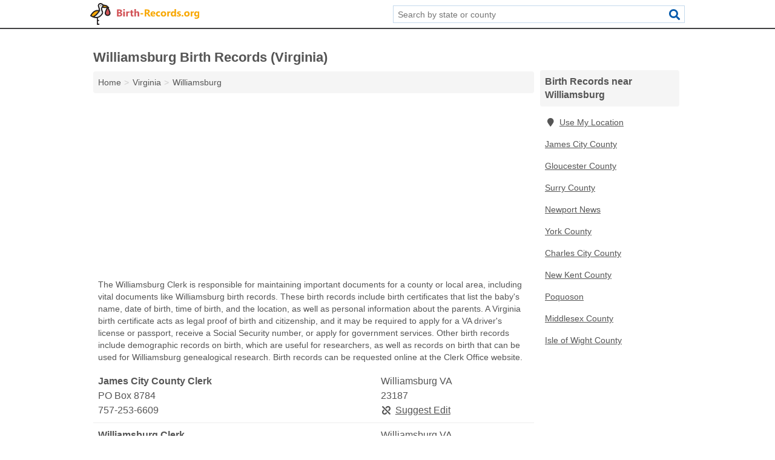

--- FILE ---
content_type: text/html; charset=utf-8
request_url: https://www.birth-records.org/va-williamsburg-city/
body_size: 3779
content:
<!DOCTYPE html>
<html lang="en">
  <head>
    <meta charset="utf-8">
    <meta http-equiv="Content-Type" content="text/html; charset=UTF-8">
    <meta name="viewport" content="width=device-width, initial-scale=1">
    <title>Williamsburg Birth Records (Virginia)</title>
    <link rel="canonical" href="https://www.birth-records.org/va-williamsburg-city/">
    <meta property="og:type" content="website">
    <meta property="og:title" content="Williamsburg Birth Records (Virginia)">
    <meta name="description" content="Search for Williamsburg, VA birth records. A birth records search contains information on proof of identity, proof of citizenship, name of the baby, date and">
    <meta property="og:description" content="Search for Williamsburg, VA birth records. A birth records search contains information on proof of identity, proof of citizenship, name of the baby, date and time of birth, parental information, applying for a Social Security number, passport applications, name changes, receiving governmental benefits, requesting a birth certificate, applying for a birth certificate, and conducting genealogical research.">
    <meta property="og:url" content="https://www.birth-records.org/va-williamsburg-city/">
    <link rel="preconnect" href="//pagead2.googlesyndication.com" crossorigin>
    <link rel="preconnect" href="https://googleads.g.doubleclick.net" crossorigin>
    <link rel="preconnect" href="//www.googletagmanager.com" crossorigin>
    <script async src="https://www.googletagmanager.com/gtag/js?id=G-586SJETP04"></script>
    <script>
      window.dataLayer = window.dataLayer || [];
      function gtag(){dataLayer.push(arguments);}
      gtag('js', new Date());
      gtag('config', 'G-586SJETP04', {"dimension1":"county","dimension2":"listings"});
      gtag('config', 'UA-114670837-12', {"dimension1":"county","dimension2":"listings"});
    </script>
    <meta name="robots" content="index,follow">
    <meta name="msvalidate.01" content="B56B00EF5C90137DC430BCD46060CC08">
    <style>
     @font-face { font-family: FontAwesome; font-display: swap; font-weight: 900; font-display: block; src: url("/fonts/fa-solid-900.eot"); src: url("/fonts/fa-solid-900.eot?#iefix") format("embedded-opentype"), url("/fonts/fa-solid-900.woff2") format("woff2"), url("/fonts/fa-solid-900.woff") format("woff"), url("/fonts/fa-solid-900.ttf") format("truetype"), url("/fonts/fa-solid-900.svg#fontawesome") format("svg");}
    </style>
<link rel="apple-touch-icon" sizes="180x180" href="/template/i/apple-touch-icon.png">
<link rel="icon" type="image/png" sizes="32x32" href="/template/i/favicon-32x32.png">
<link rel="icon" type="image/png" sizes="16x16" href="/template/i/favicon-16x16.png">
<link rel="mask-icon" href="/template/i/safari-pinned-tab.svg" color="#5bbad5">
<meta name="theme-color" content="#ffffff">    <link rel="stylesheet" href="/template/style.min.css?0d95b7e09bad6ad38fda63e253bac1db29327044">
<style>[class*="fa-archives"]:before{content:"\f187"}[class*="fa-clerk"]:before{content:"\f044"}[class*="fa-health-departments"]:before{content:"\f21e"}[class*="fa-hospitals"]:before{content:"\f0f8"}[class*="fa-town-city-halls"]:before{content:"\f0a2"}[class*="fa-archives"]:before{content:"\f187"}[class*="fa-clerk"]:before{content:"\f044"}[class*="fa-health-departments"]:before{content:"\f21e"}[class*="fa-hospitals"]:before{content:"\f0f8"}[class*="fa-town-city-halls"]:before{content:"\f0a2"}</style>
    <script src="/template/ui.min.js?f134bed7ffacc58f6342937f7343b38d0fbc3520" async></script>
    <script data-ad-client="ca-pub-4723837653436501" async src="https://pagead2.googlesyndication.com/pagead/js/adsbygoogle.js"></script>
  </head>
  <body class="pt-county">
<nav class="navbar navbar-fixed-top">
  <div class="container columns-2 sections-9">
    <div class="row">
      <div class="n-toggle collapsed weescreen" data-toggle="collapse" data-target="#navbar, #navbar-search" aria-expanded="false" aria-controls="navbar">
        <i class="fa fa-bars fa-2x"></i>
      </div>
            <div class="navbar-logo">
        <a href="/" title="Birth Records"><img src="/template/i/logo-head.svg" alt="Birth Records"></a>
              <br class="sr-only">
      </div>
      <div class="col-sm-6 collapse n-search" id="navbar-search">
       <form action="/search/" method="get">
        <div class="input-container">
         <input name="q" placeholder="Search by state or county" type="text">
         <button type="submit" class="fa fa-search"></button>
        </div>
       </form>
      </div>
    </div>
  </div>
  <div class="navbar-menu collapse navbar-collapse" id="navbar">
    <div class="container columns-2 sections-9">
      <div class="row">
             </div>
    </div>
  </div>
</nav>
<div class="container columns columns-2 sections-9 gl-listings">
  <div class="row">
    <div class="col-md-7">
      <h1>Williamsburg Birth Records (Virginia)</h1>
<ol class="box-breadcrumbs breadcrumb" itemscope itemtype="https://schema.org/BreadcrumbList">
<li><a href="/" title="Birth Records">Home</a></li><li itemprop="itemListElement" itemscope itemtype="https://schema.org/ListItem"><a href="/virginia/" itemprop="item" title="Virginia Birth Records"><span itemprop="name">Virginia</span></a><meta itemprop="position" content="1"/></li><li itemprop="itemListElement" itemscope itemtype="https://schema.org/ListItem"><a href="/va-williamsburg-city/" itemprop="item" title="Williamsburg Birth Records (Virginia)"><span itemprop="name">Williamsburg</span></a><meta itemprop="position" content="2"/></li>
</ol>      <div class="advert advert-display xs s m">
        <ins class="adsbygoogle" data-ad-client="ca-pub-4723837653436501" data-ad-slot="7313030731" data-ad-format="auto" data-full-width-responsive="true"></ins>
      </div>
        <p class="gl-header-sub">The Williamsburg Clerk is responsible for maintaining important documents for a county or local area, including vital documents like Williamsburg birth records. These birth records include birth certificates that list the baby's name, date of birth, time of birth, and the location, as well as personal information about the parents. A Virginia birth certificate acts as legal proof of birth and citizenship, and it may be required to apply for a VA driver's license or passport, receive a Social Security number, or apply for government services. Other birth records include demographic records on birth, which are useful for researchers, as well as records on birth that can be used for Williamsburg genealogical research. Birth records can be requested online at the Clerk Office website.</p>
  <div class="listings">
<script type="application/ld+json" id="1409130f09061711100a11091b0d091507100315060e1013" class="listing-meta">
{
  "@context": "https://schema.org",
  "@type": "LocalBusiness",
  "name": "James City County Clerk",
  "description": "James City County Clerk is a Birth Records in Williamsburg, Virginia.",
  "image": "https://www.birth-records.org/template/i/logo",
  "address": {
    "@type": "PostalAddress",
    "streetAddress": "PO Box 8784",
    "addressLocality": "Williamsburg",
    "addressRegion": "VA",
    "postalCode": "23187",
    "addressCountry": "US"
  },
  "geo": {
    "@type": "GeoCoordinates",
    "latitude": 37.26948,
    "longitude": -76.70819  },
  "telephone": "+17572536609"
}
</script>

<p class="condensed-listing alt suggestable" data-id="1409130f09061711100a11091b0d091507100315060e1013">
   <span class="title">
   <span class="name">James City County Clerk</span>
   <span class="city-state">Williamsburg VA</span>
  </span>
  <span class="subsidiary">
  <span class="address">PO Box 8784</span>
  <span class="zipcode" class="zipcode">23187</span>
 </span>
 <span class="info">
      <a class="phone" href="tel:+1-757-253-6609">757-253-6609</a>
     </span>
</p><script type="application/ld+json" id="1409130f09061910100a11091b0d0915071003191110100e" class="listing-meta">
{
  "@context": "https://schema.org",
  "@type": "LocalBusiness",
  "name": "Williamsburg Clerk",
  "description": "Williamsburg Clerk is a Birth Records in Williamsburg, Virginia.",
  "image": "https://www.birth-records.org/template/i/logo",
  "address": {
    "@type": "PostalAddress",
    "streetAddress": "5201 Monticello Avenue, Ste 6",
    "addressLocality": "Williamsburg",
    "addressRegion": "VA",
    "postalCode": "23188",
    "addressCountry": "US"
  },
  "geo": {
    "@type": "GeoCoordinates",
    "latitude": 37.27501,
    "longitude": -76.74126  },
  "telephone": "+17575642242"
}
</script>

<p class="condensed-listing alt suggestable" data-id="1409130f09061910100a11091b0d0915071003191110100e">
   <span class="title">
   <span class="name">Williamsburg Clerk</span>
   <span class="city-state">Williamsburg VA</span>
  </span>
  <span class="subsidiary">
  <span class="address">5201 Monticello Avenue, Ste 6</span>
  <span class="zipcode" class="zipcode">23188</span>
 </span>
 <span class="info">
      <a class="phone" href="tel:+1-757-564-2242">757-564-2242</a>
     </span>
</p></div><div class="pagings"></div>
 <hr>
   <p class="gl-header-sub">The Williamsburg Health Department is responsible for monitoring public health, and it may operate at the Virginia, Williamsburg, or local level. In some areas, Health Departments are also responsible for maintaining Williamsburg vital records, including documents related to birth such as birth certificates. These Williamsburg public records, which act as legal proof of birth and citizenship, list the baby's name, date of birth, time of birth, and the location, as well as personal information about the parents. Birth certificates may be required to apply for a Virginia State driver's license or passport, receive a Social Security number, or apply for government services, and they can also be useful for Williamsburg genealogical research. Health Departments may provide online access to their birth records.</p>
  <div class="listings">
<script type="application/ld+json" id="1409130f0906190c100a11091b0d091507100319080b0607" class="listing-meta">
{
  "@context": "https://schema.org",
  "@type": "LocalBusiness",
  "name": "James City County Health Department",
  "description": "James City County Health Department is a Birth Records in Williamsburg, Virginia.",
  "image": "https://www.birth-records.org/template/i/logo",
  "address": {
    "@type": "PostalAddress",
    "streetAddress": "4095 Ironbound Road",
    "addressLocality": "Williamsburg",
    "addressRegion": "VA",
    "postalCode": "23188",
    "addressCountry": "US"
  },
  "geo": {
    "@type": "GeoCoordinates",
    "latitude": 37.27444,
    "longitude": -76.74314  },
  "telephone": "+17572534813"
}
</script>

<p class="condensed-listing alt suggestable" data-id="1409130f0906190c100a11091b0d091507100319080b0607">
   <span class="title">
   <span class="name">James City County Health Department</span>
   <span class="city-state">Williamsburg VA</span>
  </span>
  <span class="subsidiary">
  <span class="address">4095 Ironbound Road</span>
  <span class="zipcode" class="zipcode">23188</span>
 </span>
 <span class="info">
      <a class="phone" href="tel:+1-757-253-4813">757-253-4813</a>
     </span>
</p></div><div class="pagings"></div>
      
                  
            <div class="advert advert-display m">
        <ins class="adsbygoogle" data-ad-client="ca-pub-4723837653436501" data-ad-slot="7313030731" data-ad-format="auto" data-full-width-responsive="true"></ins>
      </div>
          </div>
    <div class="col-md-2">
            <div class="list-group geo-major">
<h2 class="h3 list-group-heading">Birth Records near Williamsburg</h2>
<ul class="list-group-items">
<li><a href="#" title="Birth Records Near Me" class="list-group-item geo-local"><span class="fa fa-visible fa-map-marker"></span>Use My Location</a></li>
<li><a href="/va-james-city-county/" title="James City County Birth Records (Virginia)" class="list-group-item">James City County</a></li><li><a href="/va-gloucester-county/" title="Gloucester County Birth Records (Virginia)" class="list-group-item">Gloucester County</a></li><li><a href="/va-surry-county/" title="Surry County Birth Records (Virginia)" class="list-group-item">Surry County</a></li><li><a href="/va-newport-news-city/" title="Newport News Birth Records (Virginia)" class="list-group-item">Newport News</a></li><li><a href="/va-york-county/" title="York County Birth Records (Virginia)" class="list-group-item">York County</a></li><li><a href="/va-charles-city-county/" title="Charles City County Birth Records (Virginia)" class="list-group-item">Charles City County</a></li><li><a href="/va-new-kent-county/" title="New Kent County Birth Records (Virginia)" class="list-group-item">New Kent County</a></li><li><a href="/va-poquoson-city/" title="Poquoson Birth Records (Virginia)" class="list-group-item">Poquoson</a></li><li><a href="/va-middlesex-county/" title="Middlesex County Birth Records (Virginia)" class="list-group-item">Middlesex County</a></li><li><a href="/va-isle-of-wight-county/" title="Isle of Wight County Birth Records (Virginia)" class="list-group-item">Isle of Wight County</a></li></ul></div>
            <div class="advert advert-display xs s">
        <ins class="adsbygoogle" data-ad-client="ca-pub-4723837653436501" data-ad-slot="7313030731" data-ad-format="auto" data-full-width-responsive="true"></ins>
      </div>      
    </div>
  </div>
</div>
<footer class="footer">
 <div class="container columns columns-2 sections-9">
  <div class="row top-row">
   <div class="col-md-7 copyright footer-links">
    <p>
               <a href="/contact-us/">Contact Us</a><br class="sr-only">
          <a href="/privacy-policy/">Privacy Policy</a><br class="sr-only">
     <a href="/terms-and-conditions/">Terms and Conditions</a><br class="sr-only">
    </p>
   </div>
   <div class="col-md-2 logo">
          <a href="/" title="Birth Records"><img src="/template/i/logo-foot.svg" alt="Birth Records"></a>
       </div>
  </div>
  <div class="row">
   <div class="col-md-12 copyright">
    <p>
     Birth Records is not affiliated with any government agency. Third party advertisements support hosting, listing verification, updates, and site maintenance. Information found on Birth Records is strictly for informational purposes and does not construe legal or financial advice.     <br>&copy;&nbsp;2026 Birth Records. All Rights Reserved.
    </p>
   </div>
  </div>
 </div>
</footer>

<script>
if(ads = document.getElementsByClassName('adsbygoogle').length) {
  adsbygoogle = window.adsbygoogle || [];
  for(var i=0; i<ads; i++) adsbygoogle.push({});
}
</script>

</body>
</html>

--- FILE ---
content_type: text/html; charset=utf-8
request_url: https://www.google.com/recaptcha/api2/aframe
body_size: 267
content:
<!DOCTYPE HTML><html><head><meta http-equiv="content-type" content="text/html; charset=UTF-8"></head><body><script nonce="KqPFSEe-L-4X8eutgMa2Xw">/** Anti-fraud and anti-abuse applications only. See google.com/recaptcha */ try{var clients={'sodar':'https://pagead2.googlesyndication.com/pagead/sodar?'};window.addEventListener("message",function(a){try{if(a.source===window.parent){var b=JSON.parse(a.data);var c=clients[b['id']];if(c){var d=document.createElement('img');d.src=c+b['params']+'&rc='+(localStorage.getItem("rc::a")?sessionStorage.getItem("rc::b"):"");window.document.body.appendChild(d);sessionStorage.setItem("rc::e",parseInt(sessionStorage.getItem("rc::e")||0)+1);localStorage.setItem("rc::h",'1769726591947');}}}catch(b){}});window.parent.postMessage("_grecaptcha_ready", "*");}catch(b){}</script></body></html>

--- FILE ---
content_type: image/svg+xml
request_url: https://www.birth-records.org/template/i/logo-head.svg
body_size: 3110
content:
<?xml version="1.0" encoding="utf-8"?>
<!-- Generator: Adobe Illustrator 19.0.0, SVG Export Plug-In . SVG Version: 6.00 Build 0)  -->
<svg version="1.1" id="Layer_1" xmlns="http://www.w3.org/2000/svg" xmlns:xlink="http://www.w3.org/1999/xlink" x="0px" y="0px"
	 viewBox="0 0 439 88" style="enable-background:new 0 0 439 88;" xml:space="preserve">
<style type="text/css">
	.st0{fill:#F8A805;}
	.st1{fill:#ECF0F1;}
	.st2{fill:#D25256;}
	.st3{fill:#231F20;}
</style>
<g id="XMLID_1_">
	<g id="XMLID_2_">
		<g id="XMLID_24_">
			<path id="XMLID_11_" class="st0" d="M37.1,31.4c0,0-10.5,17.1-25.1,24.8c-5.7-2.2-9.7-5-9.7-5s7.4-16.3,21-20
				C28,29.9,32.8,30.3,37.1,31.4z"/>
			<polygon id="XMLID_10_" class="st0" points="52.3,7.8 65.9,11.3 73.9,18.5 50.7,17.5 			"/>
		</g>
		<path id="XMLID_9_" class="st1" d="M48.5,33.6c1.8,3.3,1.7,7.3-0.4,10.4c-3.4,5.1-9.4,11.8-17.5,14C24,59.7,17.3,58.2,12,56.2
			c14.5-7.7,25.1-24.8,25.1-24.8c0.3-4.5-1.5-11.2-2.8-15.4c-0.2-0.6-1.4-3.4-1.4-5.2c0-4.7,3.8-8.5,8.5-8.5c4.7,0,9.8,3.8,9.8,8.5
			c0,2-0.9,3.8-2.3,5.2c-1.9,1.9-3,4.4-3.1,7.1C45.7,25.9,46.2,29.6,48.5,33.6z"/>
		<path id="XMLID_8_" class="st2" d="M79.4,40.6c0,5.2-4.2,9.4-9.4,9.4s-9.4-4.2-9.4-9.4s9.4-24,9.4-24S79.4,35.4,79.4,40.6z"/>
		<g id="XMLID_14_">
			<path id="XMLID_16_" class="st3" d="M74.6,20.7c0.6-0.2,1.2-0.7,1.4-1.3c0.4-0.9,0.1-2-0.6-2.6l-8-7.2c-0.3-0.3-0.6-0.4-1-0.5
				L51.8,5.3c0,0-0.1,0-0.1,0C49.3,2.1,45.2,0,41.4,0c-6,0-10.9,4.9-10.8,10.8c0,2,0.6,3.6,0.9,4.3c0.2,0.5,0.4,1.1,0.6,1.6
				c1.5,4.6,2.4,8.7,2.7,11.8c-4.3-0.7-8.3-0.6-12,0.4C8.3,32.8,0.5,49.5,0.2,50.2c-0.5,1-0.1,2.2,0.8,2.9c0.2,0.1,4.3,3,10.2,5.3
				c0,0,0,0,0,0c4.7,1.8,9.1,2.7,13.2,2.7c0.7,0,1.4,0,2.1-0.1v24.7c0,1.3,1.1,2.3,2.4,2.3h5.9c1.3,0,2.4-1.1,2.4-2.4
				s-1.1-2.4-2.4-2.4h-3.6V72.9h2.2c1.3,0,2.4-1.1,2.4-2.4s-1.1-2.4-2.4-2.4h-2.2v-8.1c8.7-2.4,15-9.4,18.7-14.9
				c2.6-3.8,2.7-8.8,0.6-12.8c0,0,0,0,0,0c-1.6-3-2.5-6.1-2.4-9.2c0-1.2,0.4-2.3,0.9-3.4l16.5,0.7c-2.9,6.2-7.3,16.1-7.3,20.1
				c0,6.5,5.3,11.8,11.8,11.8s11.8-5.3,11.8-11.8C81.8,36.7,77.6,27,74.6,20.7z M64.7,13.5l2.7,2.4l-15-0.6c0.8-1.4,1.2-2.9,1.2-4.4
				c0-0.1,0-0.2,0-0.2L64.7,13.5z M24,33.4c2.8-0.8,5.9-0.9,9.3-0.4h0c-3.5,4.9-11.4,15-21.3,20.6c-2.8-1.1-5-2.4-6.5-3.3
				C7.7,46.1,14.2,36,24,33.4z M46.1,42.6c-3.3,4.9-8.8,11.1-16.2,13c-3.7,1-7.8,0.9-12.2-0.2c12.5-8.5,21-22.2,21.4-22.9
				c0.2-0.3,0.3-0.7,0.3-1.1c0.3-4.8-1.4-11.5-2.9-16.2c-0.2-0.8-0.5-1.5-0.8-2c-0.4-0.9-0.5-2.1-0.5-2.4c0-3.4,2.8-6.1,6.1-6.1
				c3.4,0,7.5,2.7,7.5,6.1c0,1.6-0.9,2.8-1.6,3.6c-2.3,2.4-3.7,5.5-3.8,8.6c-0.1,4,0.9,7.9,3,11.7C47.8,37.2,47.7,40.3,46.1,42.6z
				 M70,47.7c-3.9,0-7.1-3.2-7.1-7.1C63,37.9,66.7,29,70,22c3.3,7,7.1,15.8,7.1,18.6C77.1,44.5,73.9,47.7,70,47.7z"/>
			<circle id="XMLID_4_" class="st3" cx="42.7" cy="10.7" r="1.8"/>
		</g>
	</g>
	<g id="XMLID_3_">
		<path id="XMLID_15_" class="st2" d="M107.5,54.2V25.9h10.3c3.2,0,5.6,0.6,7.3,1.7s2.5,2.8,2.5,4.9c0,1.5-0.5,2.9-1.6,4
			c-1,1.1-2.4,1.9-4,2.4V39c2,0.3,3.6,1,4.8,2.2c1.2,1.2,1.8,2.7,1.8,4.5c0,2.6-0.9,4.7-2.8,6.2c-1.9,1.5-4.4,2.3-7.6,2.3H107.5z
			 M113.9,30.6v6.7h2.8c1.3,0,2.4-0.3,3.1-1c0.8-0.6,1.1-1.5,1.1-2.6c0-2.1-1.6-3.1-4.7-3.1H113.9z M113.9,42.1v7.5h3.5
			c1.5,0,2.6-0.3,3.5-1c0.8-0.7,1.3-1.6,1.3-2.8c0-1.1-0.4-2-1.2-2.7s-2-1-3.4-1H113.9z"/>
		<path id="XMLID_20_" class="st2" d="M136,30.8c-1.1,0-1.9-0.3-2.6-0.9c-0.7-0.6-1-1.4-1-2.3c0-0.9,0.3-1.7,1-2.3
			c0.7-0.6,1.5-0.9,2.6-0.9c1.1,0,1.9,0.3,2.6,0.9s1,1.4,1,2.3c0,0.9-0.3,1.7-1,2.3C138,30.5,137.1,30.8,136,30.8z M139.1,54.2h-6.2
			V34h6.2V54.2z"/>
		<path id="XMLID_23_" class="st2" d="M157.6,39.6c-0.8-0.4-1.6-0.6-2.6-0.6c-1.4,0-2.4,0.5-3.2,1.5c-0.8,1-1.1,2.3-1.1,4.1v9.7
			h-6.2V34h6.2v3.8h0.1c1-2.7,2.8-4.1,5.3-4.1c0.7,0,1.2,0.1,1.5,0.2V39.6z"/>
		<path id="XMLID_26_" class="st2" d="M173.9,54c-0.9,0.5-2.3,0.7-4.2,0.7c-4.4,0-6.6-2.3-6.6-6.9v-9.3h-3.3V34h3.3v-4.4l6.2-1.8V34
			h4.5v4.6h-4.5v8.2c0,2.1,0.8,3.2,2.5,3.2c0.7,0,1.3-0.2,2-0.6V54z"/>
		<path id="XMLID_28_" class="st2" d="M196.8,54.2h-6.2V42.7c0-3-1.1-4.4-3.2-4.4c-1.1,0-2,0.4-2.7,1.2c-0.7,0.8-1,1.9-1,3.2v11.5
			h-6.2v-30h6.2V37h0.1c1.5-2.3,3.6-3.5,6.2-3.5c4.6,0,6.9,2.8,6.9,8.3V54.2z"/>
		<path id="XMLID_30_" class="st0" d="M212.8,45.6h-10.8v-4.4h10.8V45.6z"/>
		<path id="XMLID_32_" class="st0" d="M242.5,54.2h-7.3l-4.4-7.3c-0.3-0.6-0.6-1-0.9-1.5c-0.3-0.4-0.6-0.8-0.9-1.1
			c-0.3-0.3-0.6-0.5-1-0.7c-0.3-0.2-0.7-0.2-1.1-0.2h-1.7v10.8h-6.4V25.9h10.1c6.9,0,10.3,2.6,10.3,7.7c0,1-0.2,1.9-0.5,2.7
			c-0.3,0.8-0.7,1.6-1.3,2.3s-1.2,1.3-2,1.7s-1.7,0.9-2.6,1.1v0.1c0.4,0.1,0.8,0.3,1.2,0.6c0.4,0.3,0.8,0.6,1.1,1
			c0.4,0.4,0.7,0.8,1.1,1.3c0.3,0.5,0.6,0.9,0.9,1.3L242.5,54.2z M225.1,30.7v7.9h2.8c1.4,0,2.5-0.4,3.3-1.2c0.8-0.8,1.3-1.8,1.3-3
			c0-2.5-1.5-3.7-4.4-3.7H225.1z"/>
		<path id="XMLID_35_" class="st0" d="M261.6,45.9h-13.2c0.2,2.9,2.1,4.4,5.6,4.4c2.2,0,4.2-0.5,5.9-1.6v4.5c-1.9,1-4.3,1.5-7.3,1.5
			c-3.3,0-5.8-0.9-7.6-2.7s-2.7-4.3-2.7-7.6c0-3.4,1-6,2.9-8s4.3-2.9,7.2-2.9c3,0,5.2,0.9,6.8,2.6s2.4,4.1,2.4,7.1V45.9z
			 M255.8,42.1c0-2.9-1.2-4.3-3.5-4.3c-1,0-1.9,0.4-2.6,1.2c-0.7,0.8-1.2,1.9-1.3,3.1H255.8z"/>
		<path id="XMLID_38_" class="st0" d="M280.6,53.5c-1.4,0.8-3.4,1.2-6.1,1.2c-3.1,0-5.6-0.9-7.5-2.8c-1.9-1.9-2.9-4.3-2.9-7.3
			c0-3.4,1-6.1,3.1-8.1s4.8-3,8.3-3c2.4,0,4.1,0.3,5.2,0.9v5.3c-1.3-1-2.8-1.5-4.4-1.5c-1.8,0-3.2,0.5-4.3,1.6c-1,1-1.6,2.5-1.6,4.3
			c0,1.8,0.5,3.2,1.5,4.2c1,1,2.4,1.5,4.1,1.5c1.6,0,3.1-0.5,4.6-1.5V53.5z"/>
		<path id="XMLID_40_" class="st0" d="M294.4,54.7c-3.4,0-6-0.9-8-2.8c-1.9-1.9-2.9-4.5-2.9-7.7c0-3.3,1-6,3-7.9
			c2-1.9,4.7-2.8,8.1-2.8c3.4,0,6,0.9,7.9,2.8c1.9,1.9,2.9,4.4,2.9,7.5c0,3.4-1,6-3,8C300.5,53.7,297.8,54.7,294.4,54.7z
			 M294.5,38.3c-1.5,0-2.6,0.5-3.4,1.5c-0.8,1-1.2,2.5-1.2,4.3c0,3.9,1.6,5.8,4.7,5.8c3,0,4.5-2,4.5-6
			C299,40.2,297.5,38.3,294.5,38.3z"/>
		<path id="XMLID_43_" class="st0" d="M322.6,39.6c-0.8-0.4-1.6-0.6-2.6-0.6c-1.4,0-2.4,0.5-3.2,1.5c-0.8,1-1.1,2.3-1.1,4.1v9.7
			h-6.2V34h6.2v3.8h0.1c1-2.7,2.8-4.1,5.3-4.1c0.7,0,1.2,0.1,1.5,0.2V39.6z"/>
		<path id="XMLID_45_" class="st0" d="M344.8,54.2h-6.2v-2.8h-0.1c-1.4,2.2-3.5,3.3-6.3,3.3c-2.5,0-4.6-0.9-6.1-2.7
			c-1.5-1.8-2.3-4.3-2.3-7.5c0-3.3,0.8-6,2.5-8c1.7-2,3.9-3,6.7-3c2.6,0,4.4,0.9,5.5,2.8h0.1v-12h6.2V54.2z M338.7,44.4v-1.5
			c0-1.3-0.4-2.4-1.1-3.3c-0.8-0.9-1.8-1.3-3-1.3c-1.4,0-2.5,0.5-3.2,1.6c-0.8,1.1-1.2,2.6-1.2,4.5c0,1.8,0.4,3.1,1.1,4.1
			c0.8,1,1.8,1.4,3.1,1.4c1.3,0,2.3-0.5,3.1-1.5C338.3,47.4,338.7,46.1,338.7,44.4z"/>
		<path id="XMLID_48_" class="st0" d="M348.8,53.7v-5.1c1,0.6,2.1,1.1,3.1,1.4c1,0.3,2,0.5,2.9,0.5c1.1,0,2-0.2,2.6-0.5
			c0.6-0.3,1-0.8,1-1.4c0-0.4-0.1-0.7-0.4-1c-0.3-0.3-0.7-0.5-1.1-0.7c-0.5-0.2-1-0.4-1.5-0.5s-1.1-0.3-1.6-0.5
			c-0.8-0.3-1.5-0.6-2.1-1c-0.6-0.3-1.1-0.8-1.5-1.2s-0.7-1-0.9-1.6c-0.2-0.6-0.3-1.3-0.3-2.2c0-1.1,0.2-2.1,0.7-2.9
			c0.5-0.8,1.2-1.5,2-2s1.8-0.9,2.8-1.1c1.1-0.2,2.2-0.4,3.3-0.4c0.9,0,1.8,0.1,2.7,0.2c0.9,0.1,1.8,0.3,2.7,0.6v4.8
			c-0.8-0.5-1.6-0.8-2.5-1s-1.8-0.3-2.7-0.3c-0.4,0-0.8,0-1.2,0.1c-0.4,0.1-0.7,0.2-1,0.3c-0.3,0.1-0.5,0.3-0.7,0.5
			c-0.2,0.2-0.2,0.5-0.2,0.7c0,0.4,0.1,0.7,0.4,0.9c0.2,0.3,0.5,0.5,0.9,0.7c0.4,0.2,0.8,0.4,1.3,0.5c0.5,0.2,0.9,0.3,1.4,0.5
			c0.8,0.3,1.6,0.6,2.3,0.9s1.2,0.7,1.7,1.2c0.5,0.5,0.8,1,1.1,1.6s0.4,1.4,0.4,2.2c0,1.2-0.3,2.2-0.8,3.1s-1.2,1.5-2.1,2.1
			c-0.9,0.5-1.9,0.9-3,1.2c-1.1,0.2-2.3,0.4-3.5,0.4C352.7,54.7,350.6,54.4,348.8,53.7z"/>
		<path id="XMLID_50_" class="st0" d="M370.7,54.7c-1,0-1.9-0.3-2.6-0.9c-0.7-0.6-1-1.4-1-2.3c0-0.9,0.4-1.7,1.1-2.3
			c0.7-0.6,1.6-0.9,2.6-0.9c1.1,0,1.9,0.3,2.6,0.9c0.7,0.6,1,1.4,1,2.3c0,1-0.3,1.7-1,2.4C372.7,54.4,371.8,54.7,370.7,54.7z"/>
		<path id="XMLID_52_" class="st0" d="M388.5,54.7c-3.4,0-6-0.9-8-2.8c-1.9-1.9-2.9-4.5-2.9-7.7c0-3.3,1-6,3-7.9
			c2-1.9,4.7-2.8,8.1-2.8c3.4,0,6,0.9,7.9,2.8c1.9,1.9,2.9,4.4,2.9,7.5c0,3.4-1,6-3,8C394.6,53.7,391.9,54.7,388.5,54.7z
			 M388.6,38.3c-1.5,0-2.6,0.5-3.4,1.5c-0.8,1-1.2,2.5-1.2,4.3c0,3.9,1.6,5.8,4.7,5.8c3,0,4.5-2,4.5-6
			C393.2,40.2,391.7,38.3,388.6,38.3z"/>
		<path id="XMLID_55_" class="st0" d="M416.8,39.6c-0.8-0.4-1.6-0.6-2.6-0.6c-1.4,0-2.4,0.5-3.2,1.5c-0.8,1-1.1,2.3-1.1,4.1v9.7
			h-6.2V34h6.2v3.8h0.1c1-2.7,2.8-4.1,5.3-4.1c0.7,0,1.2,0.1,1.5,0.2V39.6z"/>
		<path id="XMLID_57_" class="st0" d="M439,51.9c0,3.8-1.1,6.7-3.3,8.7s-5.3,3.1-9.4,3.1c-2.7,0-4.9-0.4-6.5-1.2v-5.3
			c2.1,1.2,4.2,1.8,6.3,1.8c2.1,0,3.7-0.6,4.9-1.7s1.7-2.6,1.7-4.5v-1.6h-0.1c-1.4,2.3-3.5,3.4-6.3,3.4c-2.6,0-4.6-0.9-6.1-2.7
			c-1.5-1.8-2.3-4.3-2.3-7.3c0-3.4,0.8-6.1,2.5-8.2c1.7-2,3.9-3,6.7-3c2.5,0,4.3,0.9,5.5,2.8h0.1V34h6.2V51.9z M432.8,44.5v-1.6
			c0-1.3-0.4-2.4-1.1-3.3c-0.8-0.9-1.7-1.4-3-1.4c-1.4,0-2.5,0.5-3.3,1.6c-0.8,1.1-1.2,2.6-1.2,4.6c0,1.7,0.4,3,1.1,4
			c0.8,1,1.8,1.5,3.1,1.5c1.3,0,2.3-0.5,3.1-1.5C432.4,47.5,432.8,46.1,432.8,44.5z"/>
	</g>
</g>
</svg>
